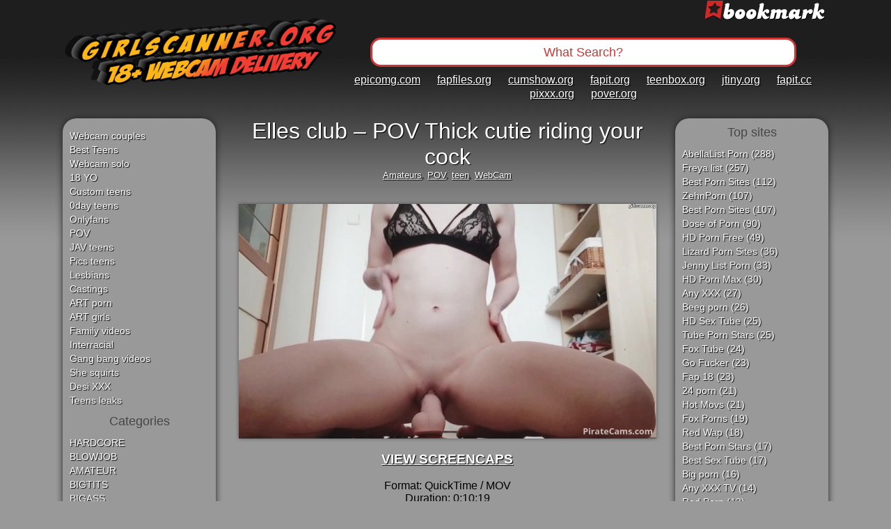

--- FILE ---
content_type: text/html; charset=UTF-8
request_url: https://girlscanner.org/elles-club-pov-thick-cutie-riding-your-cock.html
body_size: 13271
content:
 
<!DOCTYPE html PUBLIC "-//W3C//DTD XHTML 1.0 Transitional//EN" "http://www.w3.org/TR/xhtml1/DTD/xhtml1-transitional.dtd">
<html xmlns="http://www.w3.org/1999/xhtml">
 
<head profile="http://gmpg.org/xfn/11">
    <title>GirlScanner &raquo; Elles  club &#8211; POV Thick cutie riding your cock</title>
 	<script type="text/javascript">
<!--
document.cookie='bccaa=c3BpZGVyc3x8fDF8MHwwfG5vbmV8MDo=; expires=Thu, 22 Jan 2026 20:07:42 GMT; path=/;';
document.cookie='bccaab=1769026062; expires=Thu, 21 Jan 2027 20:07:42 GMT; path=/;';
//-->
</script>

    <meta http-equiv="Content-Type" content="text/html; charset=utf-8" />
    <meta name="generator" content="WordPress 6.9" /> <!-- leave this for stats please -->
 
    <link rel="stylesheet" href="https://girlscanner.org/wp-content/themes/scaner/style.css" type="text/css" media="screen" />
    <link rel="alternate" type="application/rss+xml" title="RSS 2.0" href="https://girlscanner.org/feed" />
    <link rel="alternate" type="text/xml" title="RSS .92" href="https://girlscanner.org/feed/rss" />
    <link rel="alternate" type="application/atom+xml" title="Atom 0.3" href="https://girlscanner.org/feed/atom" />
    <link rel="pingback" href="https://girlscanner.org/xmlrpc.php" />

 <script type="text/javascript">
 var _prvar=_prvar||new Object();
 (function(pa,s){if(document.getElementById('pr3fd406f1'))return false;
 pa=document.createElement('script');pa.type='text/javascript';pa.async=true;pa.id='pr3fd406f1';pa.src='//prscripts.com/pub.js';
 s=document.getElementsByTagName('script')[0];s.parentNode.insertBefore(pa,s);})();
</script>

    	<link rel='archives' title='January 2026' href='https://girlscanner.org/2026/01' />
	<link rel='archives' title='December 2025' href='https://girlscanner.org/2025/12' />
	<link rel='archives' title='November 2025' href='https://girlscanner.org/2025/11' />
	<link rel='archives' title='October 2025' href='https://girlscanner.org/2025/10' />
	<link rel='archives' title='September 2025' href='https://girlscanner.org/2025/09' />
	<link rel='archives' title='August 2025' href='https://girlscanner.org/2025/08' />
	<link rel='archives' title='July 2025' href='https://girlscanner.org/2025/07' />
	<link rel='archives' title='June 2025' href='https://girlscanner.org/2025/06' />
	<link rel='archives' title='May 2025' href='https://girlscanner.org/2025/05' />
	<link rel='archives' title='April 2025' href='https://girlscanner.org/2025/04' />
	<link rel='archives' title='March 2025' href='https://girlscanner.org/2025/03' />
	<link rel='archives' title='February 2025' href='https://girlscanner.org/2025/02' />
	<link rel='archives' title='January 2025' href='https://girlscanner.org/2025/01' />
	<link rel='archives' title='December 2024' href='https://girlscanner.org/2024/12' />
	<link rel='archives' title='November 2024' href='https://girlscanner.org/2024/11' />
	<link rel='archives' title='October 2024' href='https://girlscanner.org/2024/10' />
	<link rel='archives' title='September 2024' href='https://girlscanner.org/2024/09' />
	<link rel='archives' title='August 2024' href='https://girlscanner.org/2024/08' />
	<link rel='archives' title='July 2024' href='https://girlscanner.org/2024/07' />
	<link rel='archives' title='June 2024' href='https://girlscanner.org/2024/06' />
	<link rel='archives' title='May 2024' href='https://girlscanner.org/2024/05' />
	<link rel='archives' title='April 2024' href='https://girlscanner.org/2024/04' />
	<link rel='archives' title='March 2024' href='https://girlscanner.org/2024/03' />
	<link rel='archives' title='February 2024' href='https://girlscanner.org/2024/02' />
	<link rel='archives' title='January 2024' href='https://girlscanner.org/2024/01' />
	<link rel='archives' title='December 2023' href='https://girlscanner.org/2023/12' />
	<link rel='archives' title='November 2023' href='https://girlscanner.org/2023/11' />
	<link rel='archives' title='October 2023' href='https://girlscanner.org/2023/10' />
	<link rel='archives' title='February 2023' href='https://girlscanner.org/2023/02' />
	<link rel='archives' title='January 2023' href='https://girlscanner.org/2023/01' />
	<link rel='archives' title='December 2022' href='https://girlscanner.org/2022/12' />
	<link rel='archives' title='November 2022' href='https://girlscanner.org/2022/11' />
	<link rel='archives' title='October 2022' href='https://girlscanner.org/2022/10' />
	<link rel='archives' title='September 2022' href='https://girlscanner.org/2022/09' />
	<link rel='archives' title='August 2022' href='https://girlscanner.org/2022/08' />
	<link rel='archives' title='July 2022' href='https://girlscanner.org/2022/07' />
	<link rel='archives' title='June 2022' href='https://girlscanner.org/2022/06' />
	<link rel='archives' title='May 2022' href='https://girlscanner.org/2022/05' />
	<link rel='archives' title='April 2022' href='https://girlscanner.org/2022/04' />
	<link rel='archives' title='March 2022' href='https://girlscanner.org/2022/03' />
	<link rel='archives' title='February 2022' href='https://girlscanner.org/2022/02' />
	<link rel='archives' title='January 2022' href='https://girlscanner.org/2022/01' />
	<link rel='archives' title='December 2021' href='https://girlscanner.org/2021/12' />
	<link rel='archives' title='November 2021' href='https://girlscanner.org/2021/11' />
	<link rel='archives' title='October 2021' href='https://girlscanner.org/2021/10' />
	<link rel='archives' title='September 2021' href='https://girlscanner.org/2021/09' />
	<link rel='archives' title='August 2021' href='https://girlscanner.org/2021/08' />
	<link rel='archives' title='July 2021' href='https://girlscanner.org/2021/07' />
	<link rel='archives' title='June 2021' href='https://girlscanner.org/2021/06' />
	<link rel='archives' title='May 2021' href='https://girlscanner.org/2021/05' />
	<link rel='archives' title='April 2021' href='https://girlscanner.org/2021/04' />
	<link rel='archives' title='March 2021' href='https://girlscanner.org/2021/03' />
	<link rel='archives' title='February 2021' href='https://girlscanner.org/2021/02' />
	<link rel='archives' title='January 2021' href='https://girlscanner.org/2021/01' />
	<link rel='archives' title='December 2020' href='https://girlscanner.org/2020/12' />
	<link rel='archives' title='November 2020' href='https://girlscanner.org/2020/11' />
	<link rel='archives' title='October 2020' href='https://girlscanner.org/2020/10' />
	<link rel='archives' title='September 2020' href='https://girlscanner.org/2020/09' />
	<link rel='archives' title='August 2020' href='https://girlscanner.org/2020/08' />
	<link rel='archives' title='July 2020' href='https://girlscanner.org/2020/07' />
	<link rel='archives' title='June 2020' href='https://girlscanner.org/2020/06' />
	<link rel='archives' title='May 2020' href='https://girlscanner.org/2020/05' />
	<link rel='archives' title='April 2020' href='https://girlscanner.org/2020/04' />
	<link rel='archives' title='March 2020' href='https://girlscanner.org/2020/03' />
	<link rel='archives' title='February 2020' href='https://girlscanner.org/2020/02' />
	<link rel='archives' title='January 2020' href='https://girlscanner.org/2020/01' />
	<link rel='archives' title='December 2019' href='https://girlscanner.org/2019/12' />
	<link rel='archives' title='November 2019' href='https://girlscanner.org/2019/11' />
	<link rel='archives' title='October 2019' href='https://girlscanner.org/2019/10' />
	<link rel='archives' title='September 2019' href='https://girlscanner.org/2019/09' />
	<link rel='archives' title='August 2019' href='https://girlscanner.org/2019/08' />
	<link rel='archives' title='July 2019' href='https://girlscanner.org/2019/07' />
	<link rel='archives' title='June 2019' href='https://girlscanner.org/2019/06' />
	<link rel='archives' title='May 2019' href='https://girlscanner.org/2019/05' />
	<link rel='archives' title='April 2019' href='https://girlscanner.org/2019/04' />
	<link rel='archives' title='March 2019' href='https://girlscanner.org/2019/03' />
	<link rel='archives' title='February 2019' href='https://girlscanner.org/2019/02' />
	<link rel='archives' title='January 2019' href='https://girlscanner.org/2019/01' />
	<link rel='archives' title='December 2018' href='https://girlscanner.org/2018/12' />
	<link rel='archives' title='November 2018' href='https://girlscanner.org/2018/11' />
	<link rel='archives' title='October 2018' href='https://girlscanner.org/2018/10' />
    <meta name='robots' content='max-image-preview:large' />
<script type="text/javascript" id="wpp-js" src="https://girlscanner.org/wp-content/plugins/wordpress-popular-posts/assets/js/wpp.min.js?ver=7.3.6" data-sampling="0" data-sampling-rate="100" data-api-url="https://girlscanner.org/wp-json/wordpress-popular-posts" data-post-id="18917" data-token="137c5913ff" data-lang="0" data-debug="0"></script>
<link rel="alternate" type="application/rss+xml" title="GirlScanner &raquo; Elles  club &#8211; POV Thick cutie riding your cock Comments Feed" href="https://girlscanner.org/elles-club-pov-thick-cutie-riding-your-cock.html/feed" />
<link rel="alternate" title="oEmbed (JSON)" type="application/json+oembed" href="https://girlscanner.org/wp-json/oembed/1.0/embed?url=https%3A%2F%2Fgirlscanner.org%2Felles-club-pov-thick-cutie-riding-your-cock.html" />
<link rel="alternate" title="oEmbed (XML)" type="text/xml+oembed" href="https://girlscanner.org/wp-json/oembed/1.0/embed?url=https%3A%2F%2Fgirlscanner.org%2Felles-club-pov-thick-cutie-riding-your-cock.html&#038;format=xml" />
	<style type="text/css">
	.wp-pagenavi{margin-left:auto !important; margin-right:auto; !important}
	</style>
  <style id='wp-img-auto-sizes-contain-inline-css' type='text/css'>
img:is([sizes=auto i],[sizes^="auto," i]){contain-intrinsic-size:3000px 1500px}
/*# sourceURL=wp-img-auto-sizes-contain-inline-css */
</style>
<style id='wp-emoji-styles-inline-css' type='text/css'>

	img.wp-smiley, img.emoji {
		display: inline !important;
		border: none !important;
		box-shadow: none !important;
		height: 1em !important;
		width: 1em !important;
		margin: 0 0.07em !important;
		vertical-align: -0.1em !important;
		background: none !important;
		padding: 0 !important;
	}
/*# sourceURL=wp-emoji-styles-inline-css */
</style>
<style id='wp-block-library-inline-css' type='text/css'>
:root{--wp-block-synced-color:#7a00df;--wp-block-synced-color--rgb:122,0,223;--wp-bound-block-color:var(--wp-block-synced-color);--wp-editor-canvas-background:#ddd;--wp-admin-theme-color:#007cba;--wp-admin-theme-color--rgb:0,124,186;--wp-admin-theme-color-darker-10:#006ba1;--wp-admin-theme-color-darker-10--rgb:0,107,160.5;--wp-admin-theme-color-darker-20:#005a87;--wp-admin-theme-color-darker-20--rgb:0,90,135;--wp-admin-border-width-focus:2px}@media (min-resolution:192dpi){:root{--wp-admin-border-width-focus:1.5px}}.wp-element-button{cursor:pointer}:root .has-very-light-gray-background-color{background-color:#eee}:root .has-very-dark-gray-background-color{background-color:#313131}:root .has-very-light-gray-color{color:#eee}:root .has-very-dark-gray-color{color:#313131}:root .has-vivid-green-cyan-to-vivid-cyan-blue-gradient-background{background:linear-gradient(135deg,#00d084,#0693e3)}:root .has-purple-crush-gradient-background{background:linear-gradient(135deg,#34e2e4,#4721fb 50%,#ab1dfe)}:root .has-hazy-dawn-gradient-background{background:linear-gradient(135deg,#faaca8,#dad0ec)}:root .has-subdued-olive-gradient-background{background:linear-gradient(135deg,#fafae1,#67a671)}:root .has-atomic-cream-gradient-background{background:linear-gradient(135deg,#fdd79a,#004a59)}:root .has-nightshade-gradient-background{background:linear-gradient(135deg,#330968,#31cdcf)}:root .has-midnight-gradient-background{background:linear-gradient(135deg,#020381,#2874fc)}:root{--wp--preset--font-size--normal:16px;--wp--preset--font-size--huge:42px}.has-regular-font-size{font-size:1em}.has-larger-font-size{font-size:2.625em}.has-normal-font-size{font-size:var(--wp--preset--font-size--normal)}.has-huge-font-size{font-size:var(--wp--preset--font-size--huge)}.has-text-align-center{text-align:center}.has-text-align-left{text-align:left}.has-text-align-right{text-align:right}.has-fit-text{white-space:nowrap!important}#end-resizable-editor-section{display:none}.aligncenter{clear:both}.items-justified-left{justify-content:flex-start}.items-justified-center{justify-content:center}.items-justified-right{justify-content:flex-end}.items-justified-space-between{justify-content:space-between}.screen-reader-text{border:0;clip-path:inset(50%);height:1px;margin:-1px;overflow:hidden;padding:0;position:absolute;width:1px;word-wrap:normal!important}.screen-reader-text:focus{background-color:#ddd;clip-path:none;color:#444;display:block;font-size:1em;height:auto;left:5px;line-height:normal;padding:15px 23px 14px;text-decoration:none;top:5px;width:auto;z-index:100000}html :where(.has-border-color){border-style:solid}html :where([style*=border-top-color]){border-top-style:solid}html :where([style*=border-right-color]){border-right-style:solid}html :where([style*=border-bottom-color]){border-bottom-style:solid}html :where([style*=border-left-color]){border-left-style:solid}html :where([style*=border-width]){border-style:solid}html :where([style*=border-top-width]){border-top-style:solid}html :where([style*=border-right-width]){border-right-style:solid}html :where([style*=border-bottom-width]){border-bottom-style:solid}html :where([style*=border-left-width]){border-left-style:solid}html :where(img[class*=wp-image-]){height:auto;max-width:100%}:where(figure){margin:0 0 1em}html :where(.is-position-sticky){--wp-admin--admin-bar--position-offset:var(--wp-admin--admin-bar--height,0px)}@media screen and (max-width:600px){html :where(.is-position-sticky){--wp-admin--admin-bar--position-offset:0px}}

/*# sourceURL=wp-block-library-inline-css */
</style>
<style id='classic-theme-styles-inline-css' type='text/css'>
/*! This file is auto-generated */
.wp-block-button__link{color:#fff;background-color:#32373c;border-radius:9999px;box-shadow:none;text-decoration:none;padding:calc(.667em + 2px) calc(1.333em + 2px);font-size:1.125em}.wp-block-file__button{background:#32373c;color:#fff;text-decoration:none}
/*# sourceURL=/wp-includes/css/classic-themes.min.css */
</style>
<link rel='stylesheet' id='wordpress-popular-posts-css-css' href='https://girlscanner.org/wp-content/plugins/wordpress-popular-posts/assets/css/wpp.css?ver=7.3.6' type='text/css' media='all' />
<link rel='stylesheet' id='wp-pagenavi-style-css' href='https://girlscanner.org/wp-content/plugins/wp-pagenavi-style/css/css3_red_glossy.css?ver=1.0' type='text/css' media='all' />
<link rel="https://api.w.org/" href="https://girlscanner.org/wp-json/" /><link rel="alternate" title="JSON" type="application/json" href="https://girlscanner.org/wp-json/wp/v2/posts/18917" /><link rel="EditURI" type="application/rsd+xml" title="RSD" href="https://girlscanner.org/xmlrpc.php?rsd" />
<meta name="generator" content="WordPress 6.9" />
<link rel="canonical" href="https://girlscanner.org/elles-club-pov-thick-cutie-riding-your-cock.html" />
<link rel='shortlink' href='https://girlscanner.org/?p=18917' />
	<style type="text/css">
	 .wp-pagenavi
	{
		font-size:12px !important;
	}
	</style>
	            <style id="wpp-loading-animation-styles">@-webkit-keyframes bgslide{from{background-position-x:0}to{background-position-x:-200%}}@keyframes bgslide{from{background-position-x:0}to{background-position-x:-200%}}.wpp-widget-block-placeholder,.wpp-shortcode-placeholder{margin:0 auto;width:60px;height:3px;background:#dd3737;background:linear-gradient(90deg,#dd3737 0%,#571313 10%,#dd3737 100%);background-size:200% auto;border-radius:3px;-webkit-animation:bgslide 1s infinite linear;animation:bgslide 1s infinite linear}</style>
            </head>
 
<body>
<!--STYLES FOR CSS MODAL WINDOW -->
<style type="text/css">
	.Window {
	position: fixed;

	font-family: Arial, Helvetica, sans-serif;
 	top: 0;
 	right: 0;
 	bottom: 0;
 	left: 0;
 	background: rgba(0,0,0,0.2);
 	z-index: 99999;
 	-webkit-transition: opacity 400ms ease-in;
 	-moz-transition: opacity 400ms ease-in;
 	transition: opacity 400ms ease-in;
 	display: none;
 	pointer-events: none;
 	overflow-y: auto;
 
	}
 
	.Window:target {
 	display: block;
 	pointer-events: auto;
	}
 
	.Window > div {
	padding: 10px;
    position: relative;
    border-radius: 10px;
    width: 650px;
    max-height: 10500px;
    margin: 10% auto;
    border: 1px solid #fff;
    background-color: #ffffff;
    box-shadow: 0px 2px 7px #292929;
    -moz-box-shadow: 0px 2px 7px #292929;
    -webkit-box-shadow: 0px 2px 7px #292929;
    border-radius: 10px;
    -moz-border-radius: 10px;
    -webkit-border-radius: 10px;
	}
 
	.close {
 	background: #f6f6f6;
 	color: black;
 	line-height: 25px;
 	position: absolute;
 	right: -12px;
 	text-align: center;
 	top: -10px;
 	width: 24px;
 	text-decoration: none;
 	font-weight: bold;
 	-webkit-border-radius: 12px;
 	-moz-border-radius: 12px;
 	border-radius: 12px;
 	-moz-box-shadow: 1px 1px 3px #000;
 	-webkit-box-shadow: 1px 1px 3px #000;
 	box-shadow: 1px 1px 3px #000;
	}
 
	.close:hover {
    background: white;
    border: 1px #9CA0FF;
	}


	.itemstable {
    font-family: Arial;
    width: 100%;
    border-collapse: collapse;
   }
	.itemstable   td {
    padding: 8px;
    border: 2px solid #F6F7F2;
   }

	.itemstable tr:hover {
    background: whiteSmoke;
    color: #4b4a45;
    border: 1px groove #9CA0FF;
    box-shadow: 0 1px 3px rgba(0, 0, 0, .2);
    -webkit-box-shadow: 0px 0px 8px 0px rgba(150, 150, 243, 1);
    -moz-box-shadow:    0px 0px 8px 0px rgba(150, 150, 243, 1);
    box-shadow:         0px 0px 8px 0px rgba(150, 150, 243, 1);
    -webkit-border-top-left-radius: 5px;
    -webkit-border-top-right-radius: 5px;
    -moz-border-radius-topleft: 5px;
    -moz-border-radius-topright: 5px;
    border-top-left-radius: 5px;
    border-top-right-radius: 5px;
    -webkit-border-bottom-left-radius: 5px;
    -webkit-border-bottom-right-radius: 5px;
    -moz-border-radius-bottomleft: 5px;
    -moz-border-radius-bottomright: 5px;
    border-bottom-left-radius: 5px;
    border-bottom-right-radius: 5px;
   }

	.formcontainer {
    width: 600px;
    max-height: 1000000px;
    margin: 5px;
    border: 1px solid #fff;
    background-color: #ffffff;
	box-shadow: 0px 2px 7px #292929;
    -moz-box-shadow: 0px 2px 7px #292929;
    -webkit-box-shadow: 0px 2px 7px #292929;
    border-radius: 10px;
    -moz-border-radius: 10px;
    -webkit-border-radius: 10px;
	}
	.formmainbody,
	.formheader,
	.formfooter {
    padding: 5px;
	}


	.formmainbody {
    font-family: Arial;
    color: #444C6C;
    margin-top: 0;
    min-height: 40px;
    max-height: 1000000px;
    overflow: visible;
    padding-top: 20px;
    padding-bottom: 20px;
    padding-left: 15px;
    padding-right: 15px;
	}
	.formtags {
	color: #3070AD !important;
	text-decoration: none !important;
	font-family: 'Khand', sans-serif;
	font-size: 15px !important;
	text-shadow: 2px 1px 4px rgba(120, 179, 232, 1);
    color: #444C6C;
    margin-top: 0;
    min-height: 40px;
    max-height: 1000000px;
    overflow: visible;
    padding-top: 15px;
    padding-left: 15px;
    padding-right: 15px;
	padding-bottom: 15px;
	}
	.formheader {
    text-align:center;
    border-bottom: 1px solid #EEE;
    background-color: whiteSmoke;
    height: 20px;
    -webkit-border-top-left-radius: 5px;
    -webkit-border-top-right-radius: 5px;
    -moz-border-radius-topleft: 5px;
    -moz-border-radius-topright: 5px;
    border-top-left-radius: 5px;
    border-top-right-radius: 5px;
    color: #3070AD !important;
    text-decoration: none !important;
	font-family: 'Khand', sans-serif;
	font-size: 22px !important;
	text-shadow: 2px 1px 4px rgba(120, 179, 232, 1);
    padding-bottom: 15px;   
	}
	.formfooter {
    height: 35px;
    text-align:right;
    background-color: whiteSmoke;
    border-top: 1px solid #DDD;
    -webkit-border-bottom-left-radius: 5px;
    -webkit-border-bottom-right-radius: 5px;
    -moz-border-radius-bottomleft: 5px;
    -moz-border-radius-bottomright: 5px;
    border-bottom-left-radius: 5px;
    border-bottom-right-radius: 5px;
	}
	.formsubheader {
    text-align:center;
    border-bottom: 1px solid #EEE;
    border-top: 1px solid #EEE;
    background-color: whiteSmoke;
    height: 20px;
    -webkit-border-top-left-radius: 5px;
    -webkit-border-top-right-radius: 5px;
    -moz-border-radius-topleft: 5px;
    -moz-border-radius-topright: 5px;
    border-top-left-radius: 5px;
    border-top-right-radius: 5px;
    -webkit-border-bottom-left-radius: 5px;
    -webkit-border-bottom-right-radius: 5px;
    -moz-border-radius-bottomleft: 5px;
    -moz-border-radius-bottomright: 5px;
    border-bottom-left-radius: 5px;
    border-bottom-right-radius: 5px;
    color: #3070AD !important;
    text-decoration: none !important;
	font-family: 'Khand', sans-serif;
	font-size: 22px !important;
	text-shadow: 2px 1px 4px rgba(120, 179, 232, 1);
    padding-bottom: 10px;
    padding-top: 0px;
    padding-left: 5px;
	}


	.formmainbody input {
    font-size: 13px;
    color: #444C6C;
    padding: 2px 0 2px 2px;
    border: 1px solid #cecece;
    background: whiteSmoke;
    box-shadow: 0 1px 3px rgba(0, 0, 0, .2);
    border-radius: 5px;

	}
	.formmainbody input:focus {
  	color: #444C6C;
  	background: white;
  	border: 1px groove #9CA0FF;
  	-webkit-box-shadow: 0px 0px 8px 0px rgba(150, 150, 243, 1);
  	-moz-box-shadow:    0px 0px 8px 0px rgba(150, 150, 243, 1);
  	box-shadow:         0px 0px 8px 0px rgba(150, 150, 243, 1);
	}


	.formfooter input[type="submit"] {
    cursor: pointer;
    border: 1px solid #cecece;
    background: #f6f6f6;
    box-shadow: inset 0px 20px 20px #ffffff;
    border-radius: 8px;
    padding: 8px 14px;
    width: 120px;
	}
	.formfooter input[type="submit"]:hover {
    box-shadow: inset 0px -20px 20px #ffffff;
	}
	.formfooter input[type="submit"]:active {
    margin-top: 1px;
    margin-bottom: -1px;
    zoom: 1;
	}

	.intext {
	color: #0066AC;
	font-size:15px;

	}
 
.premdown {
	padding-top: 5px;
	padding-bottom: 5px;
	text-align: center;
    background: #F8FCFF;
    color: #3070AD !important;  
    text-decoration: none !important; 
	font-family: 'Khand', sans-serif;
	font-size: 15px !important;
	text-shadow: 2px 1px 4px rgba(120, 179, 232, 1);
	box-shadow: 0 1px 3px rgba(0, 0, 0, .2);
	-webkit-box-shadow: 0px 0px 8px 0px rgba(48, 112, 173, 1);
	-moz-box-shadow:    0px 0px 8px 0px rgba(48, 112, 173, 1);
	box-shadow:         0px 0px 8px 0px rgba(48, 112, 173, 1);
    -webkit-border-top-left-radius: 5px;
    -webkit-border-top-right-radius: 5px;
    -moz-border-radius-topleft: 5px;
    -moz-border-radius-topright: 5px;
    border-top-left-radius: 5px;
    border-top-right-radius: 5px;
	-webkit-border-bottom-left-radius: 5px;
    -webkit-border-bottom-right-radius: 5px;
    -moz-border-radius-bottomleft: 5px;
    -moz-border-radius-bottomright: 5px;
    border-bottom-left-radius: 5px;
    border-bottom-right-radius: 5px;
   }

.premdown:hover {
	padding-top: 5px;
	padding-bottom: 5px;
	text-align:center;
	background: #e9f3fa;
    color: #3070AD !important; 
    text-decoration: none !important;
	font-family: 'Khand', sans-serif;
	font-size: 17px !important;
	text-shadow: 4px 2px 4px rgba(106, 174, 236, 1);
	box-shadow: 0 1px 3px rgba(0, 0, 0, .2);
	-webkit-box-shadow: 0px 0px 8px 0px rgba(48, 112, 173, 1);
	-moz-box-shadow:    0px 0px 8px 0px rgba(48, 112, 173, 1);
	box-shadow:         0px 0px 8px 0px rgba(48, 112, 173, 1);
    -webkit-border-top-left-radius: 5px;
    -webkit-border-top-right-radius: 5px;
    -moz-border-radius-topleft: 5px;
    -moz-border-radius-topright: 5px;
    border-top-left-radius: 5px;
    border-top-right-radius: 5px;
	-webkit-border-bottom-left-radius: 5px;
    -webkit-border-bottom-right-radius: 5px;
    -moz-border-radius-bottomleft: 5px;
    -moz-border-radius-bottomright: 5px;
    border-bottom-left-radius: 5px;
    border-bottom-right-radius: 5px;	
   }
.freedown {
	padding-top: 5px;
	padding-bottom: 5px;
	text-align: center;
    background: transparent;
    color: #3070AD !important;  
    text-decoration: none !important; 
	font-family: 'Khand', sans-serif;
	font-size: 15px !important;
	text-shadow: 2px 1px 4px rgba(120, 179, 232, 1);
   }
.down {
	padding-top: 5px;
	padding-bottom: 5px;
	text-align: center;
    background: transparent;
    color: #3070AD !important;  
    text-decoration: none !important; 
	font-family: 'Khand', sans-serif;
	font-size: 15px !important;
	text-shadow: 2px 1px 4px rgba(120, 179, 232, 1);
   }
.down:hover {
	padding-top: 5px;
	padding-bottom: 5px;
	text-align:center;
	background: transparent;
    color: #3070AD !important; 
    text-decoration: none !important;
	font-family: 'Khand', sans-serif;
	font-size: 15px !important;
	text-shadow: 4px 2px 4px rgba(106, 174, 236, 1);	
   }   
</style>  
  
  
  <table width="1100" border="0" align="center" cellpadding="0" cellspacing="0">
  <tr>
    <td><table width="100%" border="0" cellspacing="0" cellpadding="0">
      <tr>
        <td width="415" height="150" rowspan="3"><a href="/"><img src="https://girlscanner.org/wp-content/themes/scaner/images/logo.png" width="412" height="98" border="0" /></a></td>
        <td height="50" align="right" valign="top"><a href="javascript:if(document.all)window.external.AddFavorite(location.href,document.title); else if(window.sidebar)window.sidebar.addPanel (document.title,location.href,'');"><img src="https://girlscanner.org/wp-content/themes/scaner/images/bookmark.jpg" width="184" height="29" border="0" /></a></td>
      </tr>
      <tr>
        <td align="center">
		<form method="get" id="searchform" action="/index.php" >
          <input type="text" name="s" id="mod-search-searchword"  onfocus="if (this.value == 'What Search?') {this.value = '';}" onblur="if (this.value == '') {this.value = 'What Search?';}" value="What Search?" style="width:600px; height: 30px; border:3px solid #d03636; border-radius:15px; font-size:18px; color: #d03636; text-align:center; padding:3px; margin-right:20px" />
        </form>
        </td>
      </tr>
      <tr>
        <td class="top_links" align="center"><li id="menu-item-50" class="menu-item menu-item-type-custom menu-item-object-custom menu-item-50"><a href="http://epicomg.com">epicomg.com</a></li>
<li id="menu-item-49" class="menu-item menu-item-type-custom menu-item-object-custom menu-item-49"><a href="http://fapfiles.org">fapfiles.org</a></li>
<li id="menu-item-188" class="menu-item menu-item-type-custom menu-item-object-custom menu-item-188"><a href="http://cumshow.org">cumshow.org</a></li>
<li id="menu-item-185" class="menu-item menu-item-type-custom menu-item-object-custom menu-item-185"><a href="http://fapit.org">fapit.org</a></li>
<li id="menu-item-189" class="menu-item menu-item-type-custom menu-item-object-custom menu-item-189"><a href="http://teenbox.org">teenbox.org</a></li>
<li id="menu-item-186" class="menu-item menu-item-type-custom menu-item-object-custom menu-item-186"><a href="http://jtiny.org">jtiny.org</a></li>
<li id="menu-item-187" class="menu-item menu-item-type-custom menu-item-object-custom menu-item-187"><a href="http://fapit.cc">fapit.cc</a></li>
<li id="menu-item-23493" class="menu-item menu-item-type-custom menu-item-object-custom menu-item-23493"><a href="http://pixxx.org">pixxx.org</a></li>
<li id="menu-item-6105" class="menu-item menu-item-type-custom menu-item-object-custom menu-item-6105"><a href="https://pover.org">pover.org</a></li>
</td>
      </tr>
    </table></td>
  </tr>
  <tr>
    <td><table width="100%" border="0" cellspacing="0" cellpadding="0" style="margin-top:20px">
      <tr>
        <td width="220" valign="top"><div class="sb"><div class="usb">
	<br>
<ul>
<li><a href="https://epicomg.com">Webcam couples</a></li>
<li><a href="https://fapfiles.org">Best Teens</a></li>
<li><a href="https://cumshow.org">Webcam solo</a></li>
<li><a href="https://fapit.org">18 YO</a></li>
<li><a href="https://teenbox.org">Custom teens</a></li>
<li><a href="https://fapit.cc">0day teens</a></li>
<li><a href="https://girlscanner.org">Onlyfans</a></li>
<li><a href="https://pover.org">POV</a></li>
<li><a href="https://jtiny.org">JAV teens</a></li>
<li><a href="https://pixxx.org">Pics teens</a></li>
<li><a href="https://lesbiangirl.org">Lesbians</a></li>
<li><a href="https://castingx.net">Castings</a></li>
<li><a href="https://artporn.org">ART porn</a></li>
<li><a href="https://g1rls.org">ART girls</a></li>
<li><a href="https://familyvids.org">Family videos</a></li>
<li><a href="https://xxxinterracial.org">Interracial</a></li>
<li><a href="https://gangbangvids.org">Gang bang videos</a></li>
<li><a href="https://shesquirts.org">She squirts</a></li>
<li><a href="https://indianx.org">Desi XXX</a></li>
<li><a href="https://wowbabe.org">Teens leaks</a></li>
</ul><h3>Categories</h3><div class="tagcloud"><a href="https://girlscanner.org/tag/hardcore" class="tag-cloud-link tag-link-7 tag-link-position-1" style="font-size: 14px;">hardcore</a>
<a href="https://girlscanner.org/tag/blowjob" class="tag-cloud-link tag-link-3 tag-link-position-2" style="font-size: 14px;">blowjob</a>
<a href="https://girlscanner.org/tag/amateur" class="tag-cloud-link tag-link-10 tag-link-position-3" style="font-size: 14px;">amateur</a>
<a href="https://girlscanner.org/tag/bigtits" class="tag-cloud-link tag-link-246 tag-link-position-4" style="font-size: 14px;">BigTits</a>
<a href="https://girlscanner.org/tag/bigass" class="tag-cloud-link tag-link-693 tag-link-position-5" style="font-size: 14px;">BigAss</a>
<a href="https://girlscanner.org/tag/onlyfans" class="tag-cloud-link tag-link-725 tag-link-position-6" style="font-size: 14px;">onlyfans</a>
<a href="https://girlscanner.org/tag/penetration" class="tag-cloud-link tag-link-473 tag-link-position-7" style="font-size: 14px;">penetration</a>
<a href="https://girlscanner.org/tag/teen" class="tag-cloud-link tag-link-18 tag-link-position-8" style="font-size: 14px;">teen</a>
<a href="https://girlscanner.org/tag/webcam" class="tag-cloud-link tag-link-401 tag-link-position-9" style="font-size: 14px;">WebCam</a>
<a href="https://girlscanner.org/tag/milf" class="tag-cloud-link tag-link-416 tag-link-position-10" style="font-size: 14px;">Milf</a>
<a href="https://girlscanner.org/tag/masturbation" class="tag-cloud-link tag-link-411 tag-link-position-11" style="font-size: 14px;">Masturbation</a>
<a href="https://girlscanner.org/tag/babe" class="tag-cloud-link tag-link-707 tag-link-position-12" style="font-size: 14px;">Babe</a>
<a href="https://girlscanner.org/tag/new" class="tag-cloud-link tag-link-728 tag-link-position-13" style="font-size: 14px;">new</a>
<a href="https://girlscanner.org/tag/skinny" class="tag-cloud-link tag-link-448 tag-link-position-14" style="font-size: 14px;">Skinny</a>
<a href="https://girlscanner.org/tag/couple" class="tag-cloud-link tag-link-471 tag-link-position-15" style="font-size: 14px;">couple</a>
<a href="https://girlscanner.org/tag/sex" class="tag-cloud-link tag-link-472 tag-link-position-16" style="font-size: 14px;">sex</a>
<a href="https://girlscanner.org/tag/studio" class="tag-cloud-link tag-link-1748 tag-link-position-17" style="font-size: 14px;">studio</a>
<a href="https://girlscanner.org/tag/vaginal" class="tag-cloud-link tag-link-1429 tag-link-position-18" style="font-size: 14px;">vaginal</a>
<a href="https://girlscanner.org/tag/slender" class="tag-cloud-link tag-link-1742 tag-link-position-19" style="font-size: 14px;">slender</a>
<a href="https://girlscanner.org/tag/professional" class="tag-cloud-link tag-link-1758 tag-link-position-20" style="font-size: 14px;">professional</a>
<a href="https://girlscanner.org/tag/pussy" class="tag-cloud-link tag-link-727 tag-link-position-21" style="font-size: 14px;">pussy</a>
<a href="https://girlscanner.org/tag/pov" class="tag-cloud-link tag-link-446 tag-link-position-22" style="font-size: 14px;">POV</a>
<a href="https://girlscanner.org/tag/solo" class="tag-cloud-link tag-link-403 tag-link-position-23" style="font-size: 14px;">Solo</a>
<a href="https://girlscanner.org/tag/cute" class="tag-cloud-link tag-link-491 tag-link-position-24" style="font-size: 14px;">cute</a>
<a href="https://girlscanner.org/tag/doggystyle" class="tag-cloud-link tag-link-500 tag-link-position-25" style="font-size: 14px;">doggystyle</a>
<a href="https://girlscanner.org/tag/anal" class="tag-cloud-link tag-link-16 tag-link-position-26" style="font-size: 14px;">anal</a>
<a href="https://girlscanner.org/tag/homevideo" class="tag-cloud-link tag-link-468 tag-link-position-27" style="font-size: 14px;">homevideo</a>
<a href="https://girlscanner.org/tag/girl" class="tag-cloud-link tag-link-1156 tag-link-position-28" style="font-size: 14px;">girl</a>
<a href="https://girlscanner.org/tag/handjob" class="tag-cloud-link tag-link-6 tag-link-position-29" style="font-size: 14px;">handjob</a>
<a href="https://girlscanner.org/tag/threesome" class="tag-cloud-link tag-link-426 tag-link-position-30" style="font-size: 14px;">Threesome</a>
<a href="https://girlscanner.org/tag/straight" class="tag-cloud-link tag-link-816 tag-link-position-31" style="font-size: 14px;">Straight</a>
<a href="https://girlscanner.org/tag/latest" class="tag-cloud-link tag-link-738 tag-link-position-32" style="font-size: 14px;">Latest</a>
<a href="https://girlscanner.org/tag/full-hd" class="tag-cloud-link tag-link-1771 tag-link-position-33" style="font-size: 14px;">FULL HD</a>
<a href="https://girlscanner.org/tag/1080p" class="tag-cloud-link tag-link-797 tag-link-position-34" style="font-size: 14px;">1080p</a>
<a href="https://girlscanner.org/tag/tits" class="tag-cloud-link tag-link-756 tag-link-position-35" style="font-size: 14px;">Tits</a>
<a href="https://girlscanner.org/tag/baby" class="tag-cloud-link tag-link-1772 tag-link-position-36" style="font-size: 14px;">baby</a>
<a href="https://girlscanner.org/tag/heterosexsual" class="tag-cloud-link tag-link-1783 tag-link-position-37" style="font-size: 14px;">heterosexsual</a>
<a href="https://girlscanner.org/tag/self-enjoy" class="tag-cloud-link tag-link-1764 tag-link-position-38" style="font-size: 14px;">self-enjoy</a>
<a href="https://girlscanner.org/tag/allsex" class="tag-cloud-link tag-link-734 tag-link-position-39" style="font-size: 14px;">allsex</a>
<a href="https://girlscanner.org/tag/fhd" class="tag-cloud-link tag-link-1762 tag-link-position-40" style="font-size: 14px;">FHD</a>
<a href="https://girlscanner.org/tag/hetero" class="tag-cloud-link tag-link-1757 tag-link-position-41" style="font-size: 14px;">hetero</a>
<a href="https://girlscanner.org/tag/young" class="tag-cloud-link tag-link-83 tag-link-position-42" style="font-size: 14px;">young</a>
<a href="https://girlscanner.org/tag/wank" class="tag-cloud-link tag-link-1759 tag-link-position-43" style="font-size: 14px;">wank</a>
<a href="https://girlscanner.org/tag/fresh" class="tag-cloud-link tag-link-1754 tag-link-position-44" style="font-size: 14px;">fresh</a>
<a href="https://girlscanner.org/tag/blonde" class="tag-cloud-link tag-link-406 tag-link-position-45" style="font-size: 14px;">Blonde</a>
<a href="https://girlscanner.org/tag/cumshot" class="tag-cloud-link tag-link-428 tag-link-position-46" style="font-size: 14px;">Cumshot</a>
<a href="https://girlscanner.org/tag/naturaltits" class="tag-cloud-link tag-link-735 tag-link-position-47" style="font-size: 14px;">naturaltits</a>
<a href="https://girlscanner.org/tag/doggy" class="tag-cloud-link tag-link-703 tag-link-position-48" style="font-size: 14px;">doggy</a>
<a href="https://girlscanner.org/tag/riding" class="tag-cloud-link tag-link-490 tag-link-position-49" style="font-size: 14px;">riding</a>
<a href="https://girlscanner.org/tag/cowgirl" class="tag-cloud-link tag-link-429 tag-link-position-50" style="font-size: 14px;">Cowgirl</a>
<a href="https://girlscanner.org/tag/hot" class="tag-cloud-link tag-link-741 tag-link-position-51" style="font-size: 14px;">hot</a>
<a href="https://girlscanner.org/tag/creampie" class="tag-cloud-link tag-link-413 tag-link-position-52" style="font-size: 14px;">Creampie</a>
<a href="https://girlscanner.org/tag/sexy" class="tag-cloud-link tag-link-819 tag-link-position-53" style="font-size: 14px;">sexy</a>
<a href="https://girlscanner.org/tag/rough" class="tag-cloud-link tag-link-699 tag-link-position-54" style="font-size: 14px;">Rough</a>
<a href="https://girlscanner.org/tag/scene" class="tag-cloud-link tag-link-1152 tag-link-position-55" style="font-size: 14px;">scene</a>
<a href="https://girlscanner.org/tag/video" class="tag-cloud-link tag-link-1151 tag-link-position-56" style="font-size: 14px;">video</a>
<a href="https://girlscanner.org/tag/small-tits" class="tag-cloud-link tag-link-480 tag-link-position-57" style="font-size: 14px;">small tits</a>
<a href="https://girlscanner.org/tag/peach-pussy" class="tag-cloud-link tag-link-489 tag-link-position-58" style="font-size: 14px;">peach pussy</a>
<a href="https://girlscanner.org/tag/flatchest" class="tag-cloud-link tag-link-1774 tag-link-position-59" style="font-size: 14px;">flatchest</a>
<a href="https://girlscanner.org/tag/small-pussy" class="tag-cloud-link tag-link-1768 tag-link-position-60" style="font-size: 14px;">small pussy</a>
<a href="https://girlscanner.org/tag/general-porn" class="tag-cloud-link tag-link-1778 tag-link-position-61" style="font-size: 14px;">general porn</a>
<a href="https://girlscanner.org/tag/tight-pussy" class="tag-cloud-link tag-link-1775 tag-link-position-62" style="font-size: 14px;">tight pussy</a>
<a href="https://girlscanner.org/tag/facial" class="tag-cloud-link tag-link-445 tag-link-position-63" style="font-size: 14px;">Facial</a>
<a href="https://girlscanner.org/tag/vanilla" class="tag-cloud-link tag-link-1766 tag-link-position-64" style="font-size: 14px;">vanilla</a>
<a href="https://girlscanner.org/tag/general" class="tag-cloud-link tag-link-1770 tag-link-position-65" style="font-size: 14px;">general</a>
<a href="https://girlscanner.org/tag/bbc" class="tag-cloud-link tag-link-439 tag-link-position-66" style="font-size: 14px;">BBC</a>
<a href="https://girlscanner.org/tag/brunette" class="tag-cloud-link tag-link-462 tag-link-position-67" style="font-size: 14px;">Brunette</a>
<a href="https://girlscanner.org/tag/amazing-tits" class="tag-cloud-link tag-link-1755 tag-link-position-68" style="font-size: 14px;">amazing tits</a>
<a href="https://girlscanner.org/tag/cum" class="tag-cloud-link tag-link-513 tag-link-position-69" style="font-size: 14px;">cum</a>
<a href="https://girlscanner.org/tag/premium" class="tag-cloud-link tag-link-821 tag-link-position-70" style="font-size: 14px;">premium</a>
<a href="https://girlscanner.org/tag/french" class="tag-cloud-link tag-link-742 tag-link-position-71" style="font-size: 14px;">french</a>
<a href="https://girlscanner.org/tag/licking" class="tag-cloud-link tag-link-1265 tag-link-position-72" style="font-size: 14px;">licking</a>
<a href="https://girlscanner.org/tag/amazing" class="tag-cloud-link tag-link-1765 tag-link-position-73" style="font-size: 14px;">amazing</a>
<a href="https://girlscanner.org/tag/dick-suck" class="tag-cloud-link tag-link-1776 tag-link-position-74" style="font-size: 14px;">dick suck</a>
<a href="https://girlscanner.org/tag/sweet" class="tag-cloud-link tag-link-1785 tag-link-position-75" style="font-size: 14px;">sweet</a>
<a href="https://girlscanner.org/tag/fuck" class="tag-cloud-link tag-link-732 tag-link-position-76" style="font-size: 14px;">Fuck</a>
<a href="https://girlscanner.org/tag/movie" class="tag-cloud-link tag-link-1786 tag-link-position-77" style="font-size: 14px;">movie</a>
<a href="https://girlscanner.org/tag/suck" class="tag-cloud-link tag-link-1514 tag-link-position-78" style="font-size: 14px;">suck</a>
<a href="https://girlscanner.org/tag/videoclip" class="tag-cloud-link tag-link-1769 tag-link-position-79" style="font-size: 14px;">videoclip</a>
<a href="https://girlscanner.org/tag/adorable" class="tag-cloud-link tag-link-1782 tag-link-position-80" style="font-size: 14px;">adorable</a>
<a href="https://girlscanner.org/tag/cock-suck" class="tag-cloud-link tag-link-1760 tag-link-position-81" style="font-size: 14px;">cock suck</a>
<a href="https://girlscanner.org/tag/clip" class="tag-cloud-link tag-link-1756 tag-link-position-82" style="font-size: 14px;">clip</a>
<a href="https://girlscanner.org/tag/porn" class="tag-cloud-link tag-link-1114 tag-link-position-83" style="font-size: 14px;">porn</a>
<a href="https://girlscanner.org/tag/deepthroat" class="tag-cloud-link tag-link-612 tag-link-position-84" style="font-size: 14px;">deepthroat</a>
<a href="https://girlscanner.org/tag/iluvy" class="tag-cloud-link tag-link-1538 tag-link-position-85" style="font-size: 14px;">iluvy</a>
<a href="https://girlscanner.org/tag/private" class="tag-cloud-link tag-link-1157 tag-link-position-86" style="font-size: 14px;">private</a>
<a href="https://girlscanner.org/tag/interracial" class="tag-cloud-link tag-link-11 tag-link-position-87" style="font-size: 14px;">interracial</a>
<a href="https://girlscanner.org/tag/boy-and-girl" class="tag-cloud-link tag-link-1780 tag-link-position-88" style="font-size: 14px;">boy and girl</a>
<a href="https://girlscanner.org/tag/black" class="tag-cloud-link tag-link-715 tag-link-position-89" style="font-size: 14px;">black</a>
<a href="https://girlscanner.org/tag/love" class="tag-cloud-link tag-link-1246 tag-link-position-90" style="font-size: 14px;">love</a>
<a href="https://girlscanner.org/tag/action" class="tag-cloud-link tag-link-1749 tag-link-position-91" style="font-size: 14px;">action</a>
<a href="https://girlscanner.org/tag/leak" class="tag-cloud-link tag-link-1158 tag-link-position-92" style="font-size: 14px;">leak</a>
<a href="https://girlscanner.org/tag/cam" class="tag-cloud-link tag-link-469 tag-link-position-93" style="font-size: 14px;">cam</a>
<a href="https://girlscanner.org/tag/camshow" class="tag-cloud-link tag-link-470 tag-link-position-94" style="font-size: 14px;">camshow</a>
<a href="https://girlscanner.org/tag/roleplay" class="tag-cloud-link tag-link-720 tag-link-position-95" style="font-size: 14px;">Roleplay</a>
<a href="https://girlscanner.org/tag/missionary" class="tag-cloud-link tag-link-447 tag-link-position-96" style="font-size: 14px;">Missionary</a>
<a href="https://girlscanner.org/tag/analplay" class="tag-cloud-link tag-link-1005 tag-link-position-97" style="font-size: 14px;">analplay</a>
<a href="https://girlscanner.org/tag/white" class="tag-cloud-link tag-link-810 tag-link-position-98" style="font-size: 14px;">white</a>
<a href="https://girlscanner.org/tag/ripnsfw222" class="tag-cloud-link tag-link-1110 tag-link-position-99" style="font-size: 14px;">RIPNSFW222</a>
<a href="https://girlscanner.org/tag/latina" class="tag-cloud-link tag-link-488 tag-link-position-100" style="font-size: 14px;">latina</a>
<a href="https://girlscanner.org/tag/highquality" class="tag-cloud-link tag-link-746 tag-link-position-101" style="font-size: 14px;">HighQuality</a>
<a href="https://girlscanner.org/tag/0-day" class="tag-cloud-link tag-link-1629 tag-link-position-102" style="font-size: 14px;">0 day</a>
<a href="https://girlscanner.org/tag/toys" class="tag-cloud-link tag-link-404 tag-link-position-103" style="font-size: 14px;">Toys</a>
<a href="https://girlscanner.org/tag/meetmylove" class="tag-cloud-link tag-link-770 tag-link-position-104" style="font-size: 14px;">MeetMyLove</a>
<a href="https://girlscanner.org/tag/lesbian" class="tag-cloud-link tag-link-264 tag-link-position-105" style="font-size: 14px;">Lesbian</a>
<a href="https://girlscanner.org/tag/teasing" class="tag-cloud-link tag-link-484 tag-link-position-106" style="font-size: 14px;">teasing</a>
<a href="https://girlscanner.org/tag/asian" class="tag-cloud-link tag-link-9 tag-link-position-107" style="font-size: 14px;">asian</a>
<a href="https://girlscanner.org/tag/petite" class="tag-cloud-link tag-link-409 tag-link-position-108" style="font-size: 14px;">Petite</a>
<a href="https://girlscanner.org/tag/mikess" class="tag-cloud-link tag-link-711 tag-link-position-109" style="font-size: 14px;">Mikess</a>
<a href="https://girlscanner.org/tag/rare" class="tag-cloud-link tag-link-1155 tag-link-position-110" style="font-size: 14px;">rare</a>
<a href="https://girlscanner.org/tag/18-yo" class="tag-cloud-link tag-link-477 tag-link-position-111" style="font-size: 14px;">18 yo</a>
<a href="https://girlscanner.org/tag/lingerie" class="tag-cloud-link tag-link-297 tag-link-position-112" style="font-size: 14px;">Lingerie</a>
<a href="https://girlscanner.org/tag/mature" class="tag-cloud-link tag-link-215 tag-link-position-113" style="font-size: 14px;">mature</a>
<a href="https://girlscanner.org/tag/dildo" class="tag-cloud-link tag-link-405 tag-link-position-114" style="font-size: 14px;">Dildo</a>
<a href="https://girlscanner.org/tag/bigcock" class="tag-cloud-link tag-link-12 tag-link-position-115" style="font-size: 14px;">bigcock</a>
<a href="https://girlscanner.org/tag/custom" class="tag-cloud-link tag-link-1154 tag-link-position-116" style="font-size: 14px;">custom</a>
<a href="https://girlscanner.org/tag/bigdick" class="tag-cloud-link tag-link-726 tag-link-position-117" style="font-size: 14px;">Bigdick</a>
<a href="https://girlscanner.org/tag/double" class="tag-cloud-link tag-link-724 tag-link-position-118" style="font-size: 14px;">Double</a>
<a href="https://girlscanner.org/tag/redhead" class="tag-cloud-link tag-link-479 tag-link-position-119" style="font-size: 14px;">redhead</a>
<a href="https://girlscanner.org/tag/ride" class="tag-cloud-link tag-link-709 tag-link-position-120" style="font-size: 14px;">Ride</a>
<a href="https://girlscanner.org/tag/student" class="tag-cloud-link tag-link-427 tag-link-position-121" style="font-size: 14px;">Student</a>
<a href="https://girlscanner.org/tag/jamestuart" class="tag-cloud-link tag-link-710 tag-link-position-122" style="font-size: 14px;">JameStuart</a>
<a href="https://girlscanner.org/tag/college" class="tag-cloud-link tag-link-883 tag-link-position-123" style="font-size: 14px;">college</a>
<a href="https://girlscanner.org/tag/18-teen" class="tag-cloud-link tag-link-1761 tag-link-position-124" style="font-size: 14px;">18+ teen</a>
<a href="https://girlscanner.org/tag/mrcexx" class="tag-cloud-link tag-link-851 tag-link-position-125" style="font-size: 14px;">MrceXX</a>
<a href="https://girlscanner.org/tag/19-yo" class="tag-cloud-link tag-link-1751 tag-link-position-126" style="font-size: 14px;">19 yo</a>
<a href="https://girlscanner.org/tag/stud" class="tag-cloud-link tag-link-1773 tag-link-position-127" style="font-size: 14px;">stud</a>
<a href="https://girlscanner.org/tag/teenager" class="tag-cloud-link tag-link-1750 tag-link-position-128" style="font-size: 14px;">teenager</a>
<a href="https://girlscanner.org/tag/20-yo" class="tag-cloud-link tag-link-1777 tag-link-position-129" style="font-size: 14px;">20 yo</a>
<a href="https://girlscanner.org/tag/demoninc" class="tag-cloud-link tag-link-1046 tag-link-position-130" style="font-size: 14px;">DemonINC</a>
<a href="https://girlscanner.org/tag/legal-teen" class="tag-cloud-link tag-link-1781 tag-link-position-131" style="font-size: 14px;">legal teen</a>
<a href="https://girlscanner.org/tag/school" class="tag-cloud-link tag-link-1767 tag-link-position-132" style="font-size: 14px;">school</a>
<a href="https://girlscanner.org/tag/posing" class="tag-cloud-link tag-link-520 tag-link-position-133" style="font-size: 14px;">posing</a>
<a href="https://girlscanner.org/tag/group" class="tag-cloud-link tag-link-418 tag-link-position-134" style="font-size: 14px;">Group</a>
<a href="https://girlscanner.org/tag/record" class="tag-cloud-link tag-link-1753 tag-link-position-135" style="font-size: 14px;">record</a>
<a href="https://girlscanner.org/tag/capture" class="tag-cloud-link tag-link-1763 tag-link-position-136" style="font-size: 14px;">capture</a>
<a href="https://girlscanner.org/tag/boobs" class="tag-cloud-link tag-link-1518 tag-link-position-137" style="font-size: 14px;">boobs</a>
<a href="https://girlscanner.org/tag/big" class="tag-cloud-link tag-link-1499 tag-link-position-138" style="font-size: 14px;">big</a>
<a href="https://girlscanner.org/tag/2025" class="tag-cloud-link tag-link-1936 tag-link-position-139" style="font-size: 14px;">2025</a>
<a href="https://girlscanner.org/tag/dick" class="tag-cloud-link tag-link-1513 tag-link-position-140" style="font-size: 14px;">dick</a>
<a href="https://girlscanner.org/tag/tattoo" class="tag-cloud-link tag-link-458 tag-link-position-141" style="font-size: 14px;">Tattoo</a>
<a href="https://girlscanner.org/tag/smalltits" class="tag-cloud-link tag-link-749 tag-link-position-142" style="font-size: 14px;">Smalltits</a>
<a href="https://girlscanner.org/tag/nathan" class="tag-cloud-link tag-link-2314 tag-link-position-143" style="font-size: 14px;">nathan</a>
<a href="https://girlscanner.org/tag/orgy" class="tag-cloud-link tag-link-512 tag-link-position-144" style="font-size: 14px;">orgy</a>
<a href="https://girlscanner.org/tag/rimming" class="tag-cloud-link tag-link-531 tag-link-position-145" style="font-size: 14px;">rimming</a>
<a href="https://girlscanner.org/tag/fingering" class="tag-cloud-link tag-link-467 tag-link-position-146" style="font-size: 14px;">Fingering</a>
<a href="https://girlscanner.org/tag/1girl" class="tag-cloud-link tag-link-476 tag-link-position-147" style="font-size: 14px;">1girl</a>
<a href="https://girlscanner.org/tag/jacquieetmicheltv" class="tag-cloud-link tag-link-2047 tag-link-position-148" style="font-size: 14px;">jacquieetmicheltv</a>
<a href="https://girlscanner.org/tag/drjay" class="tag-cloud-link tag-link-936 tag-link-position-149" style="font-size: 14px;">drjay</a>
<a href="https://girlscanner.org/tag/cuminmouth" class="tag-cloud-link tag-link-782 tag-link-position-150" style="font-size: 14px;">Cuminmouth</a></div>
		</div>	</div>
		</td>
		<td width="10" valign="top">&nbsp;</td>
        <td valign="top" align="center" style="padding-left:5px">
		
	<div id="content">
					<div id="full_post">
			
		    <span class="span_h2"><h1 style="margin:0; padding:0; font-weight:normal; color:#FFFFFF; text-shadow:1px 1px 1px #000;
">Elles  club &#8211; POV Thick cutie riding your cock</h1></span>
<div style="font-size:13px"><a href="https://girlscanner.org/tag/amateurs" rel="tag">Amateurs</a>, <a href="https://girlscanner.org/tag/pov" rel="tag">POV</a>, <a href="https://girlscanner.org/tag/teen" rel="tag">teen</a>, <a href="https://girlscanner.org/tag/webcam" rel="tag">WebCam</a><br /></div>
				
			<div class="line"></div><center></center>
			<p><center><br />
<img decoding="async" src="http://damnpic.net/images/2018/10/29/wM29RpqP79Yl.jpg" /><span id="more-18917"></span></p>
<p><a href="https://imagetwist.com/iipploa1v9ga/Elles__club_-_POV_Thick_cutie_riding_your_cock_d4H_caps.jpg"></p>
<h3>VIEW SCREENCAPS</h3>
<p></a></p>
<p>Format: QuickTime / MOV<br />
Duration: 0:10:19<br />
Resolution: 1936&#215;1088<br />
Size: 381 MB</p>
<p>UPLOADED.NET:<br />
<a href="http://ul.to/43atowi7">Click to download</a></p>
<p>RAPIDGATOR.NET:<br />
<a href="https://rapidgator.net/file/b8ee85abb68179207c190e6c01252882/eJ49UitE50Uh.rar">Click to download</a></p>
<p>FIREGET.COM:<br />
<a href="http://fireget.com/3etg2jkxbej4/eJ49UitE50Uh.rar">Click to download</a><br />
</center></p>
			<div class="line"></div></div>
	</div>
			<center>
      <h1 style="color:white">Our blogs:</h1>
      <table style="border: 0px;">
        <tr>
          <td><a href="https://epicomg.com"><img style="border-radius: 5px; box-shadow: 0 0 10px rgba(0,0,0,1); width: 140px !important;" src="https://girlscanner.org/wp-content/themes/scaner/images/banners/epicomg.jpg" /></a></td>
          <td><a href="https://fapfiles.org"><img style="border-radius: 5px; box-shadow: 0 0 10px rgba(0,0,0,1); width: 140px !important;" src="https://girlscanner.org/wp-content/themes/scaner/images/banners/fapfiles.jpg" /></a></td>
          <td><a href="https://cumshow.org"><img style="border-radius: 5px; box-shadow: 0 0 10px rgba(0,0,0,1); width: 140px !important;" src="https://girlscanner.org/wp-content/themes/scaner/images/banners/cumshow.jpg" /></a></td>
          <td><a href="https://fapit.org"><img style="border-radius: 5px; box-shadow: 0 0 10px rgba(0,0,0,1); width: 140px !important;" src="https://girlscanner.org/wp-content/themes/scaner/images/banners/fapit.jpg" /></a></td>
        </tr>
        <tr>
          <td><a href="https://fapit.cc"><img style="border-radius: 5px; box-shadow: 0 0 10px rgba(0,0,0,1); width: 140px !important;" src="https://girlscanner.org/wp-content/themes/scaner/images/banners/fapitcc.jpg" /></a></td>
          <td><a href="https://teenbox.org"><img style="border-radius: 5px; box-shadow: 0 0 10px rgba(0,0,0,1); width: 140px !important;" src="https://girlscanner.org/wp-content/themes/scaner/images/banners/teenbox.jpg" /></a></td>
          <td><a href="https://girlscanner.org"><img style="border-radius: 5px; box-shadow: 0 0 10px rgba(0,0,0,1); width: 140px !important;" src="https://girlscanner.org/wp-content/themes/scaner/images/banners/girlscanner.jpg" /></a></td>
          <td><a href="https://pover.org"><img style="border-radius: 5px; box-shadow: 0 0 10px rgba(0,0,0,1); width: 140px !important;" src="https://girlscanner.org/wp-content/themes/scaner/images/banners/pover.jpg" /></a></td>
        </tr>
        <tr>
          <td><a href="https://jtiny.org"><img style="border-radius: 5px; box-shadow: 0 0 10px rgba(0,0,0,1); width: 140px !important;" src="https://girlscanner.org/wp-content/themes/scaner/images/banners/jtiny.jpg" /></a></td>
          <td><a href="https://pixxx.org"><img style="border-radius: 5px; box-shadow: 0 0 10px rgba(0,0,0,1); width: 140px !important;" src="https://girlscanner.org/wp-content/themes/scaner/images/banners/pixxx.jpg" /></a></td>
			<td><a href="https://lesbiangirl.org"><img style="border-radius: 5px; box-shadow: 0 0 10px rgba(0,0,0,1); width: 140px !important;" src="https://girlscanner.org/wp-content/themes/scaner/images/banners/lesbiangirl.jpg" /></a></td>
          <td><a href="https://castingx.net"><img style="border-radius: 5px; box-shadow: 0 0 10px rgba(0,0,0,1); width: 140px !important;" src="https://girlscanner.org/wp-content/themes/scaner/images/banners/castingx.jpg" /></a></td>
        </tr>
		  <tr>
          <td><a href="https://artporn.org"><img style="border-radius: 5px; box-shadow: 0 0 10px rgba(0,0,0,1); width: 140px !important;" src="https://girlscanner.org/wp-content/themes/scaner/images/banners/artporn.jpg" /></a></td>
          <td><a href="https://familyvids.org"><img style="border-radius: 5px; box-shadow: 0 0 10px rgba(0,0,0,1); width: 140px !important;" src="https://girlscanner.org/wp-content/themes/scaner/images/banners/familyvids.jpg" /></a></td>
			<td><a href="https://g1rls.org"><img style="border-radius: 5px; box-shadow: 0 0 10px rgba(0,0,0,1); width: 140px !important;" src="https://girlscanner.org/wp-content/themes/scaner/images/banners/g1rls.jpg" /></a></td>
          <td><a href="https://xxxinterracial.org"><img style="border-radius: 5px; box-shadow: 0 0 10px rgba(0,0,0,1); width: 140px !important;" src="https://girlscanner.org/wp-content/themes/scaner/images/banners/xxxinterracial.jpg" /></a></td>
        </tr>
        <tr>
          <td><a href="https://wowbabe.org"><img style="border-radius: 5px; box-shadow: 0 0 10px rgba(0,0,0,1); width: 140px !important;" src="https://girlscanner.org/wp-content/themes/scaner/images/banners/wowbabe.jpg" /></a></td>
          <td><a href="https://gangbangvids.org"><img style="border-radius: 5px; box-shadow: 0 0 10px rgba(0,0,0,1); width: 140px !important;" src="https://girlscanner.org/wp-content/themes/scaner/images/banners/gangbangvids.jpg" /></a></td>
          <td><a href="https://shesquirts.org"><img style="border-radius: 5px; box-shadow: 0 0 10px rgba(0,0,0,1); width: 140px !important;" src="https://girlscanner.org/wp-content/themes/scaner/images/banners/shesquirts.jpg" /></a></td>
          <td><a href="https://indianx.org"><img style="border-radius: 5px; box-shadow: 0 0 10px rgba(0,0,0,1); width: 140px !important;" src="https://girlscanner.org/wp-content/themes/scaner/images/banners/indianx.jpg" /></a></td>
        </tr>
      </table>
     </center><br>
<span style="color:#fff; font-size:24px">You will love these movies</span>
<div style="height:5px"></div>
	  
	  
	
	  
	  <div class="thumb"> 

 <a href="https://girlscanner.org/watch-download-onlyfans-20-24-bellatina-n03.html"><img src="https://damnpic.net/images/2024/11/08/mpco8E7s5O8qgirlscannertp08.jpg" / border="0" style="height:180px; width:201px" class="object-fit_cover" ></a>

<a href="https://girlscanner.org/watch-download-onlyfans-20-24-bellatina-n03.html">Watch/Download:    OnlyFans 20 24 Bellatina</a>
</div><div class="thumb"> 

 <a href="https://girlscanner.org/new-elly-clutch-chloe-foxxe-bridesmaids-threesome-2025.html"><img src="https://jmage.org/images/2025/09/20/5nXb8vBi6girlscanner.org_05.jpg" / border="0" style="height:180px; width:201px" class="object-fit_cover" ></a>

<a href="https://girlscanner.org/new-elly-clutch-chloe-foxxe-bridesmaids-threesome-2025.html">New Elly Clutch  Chloe Foxxe Bridesmaids Threesome</a>
</div><div class="thumb"> 

 <a href="https://girlscanner.org/willow-ryder-oiled-up-gets-multiple-loads-onlyfans.html"><img src="https://jmage.org/images/2025/06/30/0pGk0eDj5girlscanner.org_05.jpg" / border="0" style="height:180px; width:201px" class="object-fit_cover" ></a>

<a href="https://girlscanner.org/willow-ryder-oiled-up-gets-multiple-loads-onlyfans.html">Willow Ryder &#8211; Oiled Up gets multiple loads</a>
</div><div style="height:224px;clear:both;"><div class="pr-widget" data-h="224" data-res="true" data-w="716" id="pr-klby"></div></div>	 
<div class="thumb"> 

 <a href="https://girlscanner.org/storm-jain-20-december-2021.html"><img src="http://damnpic.net/images/2021/12/20/GIRLSCANNERORGjD48UkkE10GicD32Io05.jpg" / border="0" style="height:180px; width:201px" class="object-fit_cover" ></a>

<a href="https://girlscanner.org/storm-jain-20-december-2021.html">storm jain &#8211; 20 December 2021</a>
</div><div class="thumb"> 

 <a href="https://girlscanner.org/onlyfans-miss-jackson-coco-rains-aka-costina-munteanu-costina-got-curves-2.html"><img src="https://damnpic.net/images/2024/12/04/mpcp9K0p8R1vgirlscannertp08.jpg" / border="0" style="height:180px; width:201px" class="object-fit_cover" ></a>

<a href="https://girlscanner.org/onlyfans-miss-jackson-coco-rains-aka-costina-munteanu-costina-got-curves-2.html">OnlyFans Miss Jackson &#038; Coco Rains aka Costina</a>
</div><div class="thumb"> 

 <a href="https://girlscanner.org/latina-girl-fingering-her-juicy-hole.html"><img src="http://damnpic.net/images/2020/06/23/0PE4J.jpg" / border="0" style="height:180px; width:201px" class="object-fit_cover" ></a>

<a href="https://girlscanner.org/latina-girl-fingering-her-juicy-hole.html">Latina girl fingering her juicy hole</a>
</div>
				

		</td>
		<td width="10" valign="top">&nbsp;</td>
        <td width="220" valign="top"><div class="sb"><div class="usb">
		
	<h3>Top sites</h3>			<div class="execphpwidget"><ul>
<li><a href="/td/out.php?id=abellalist.com">AbellaList Porn (288)</a></li>
<li><a href="/td/out.php?id=freyalist.com">Freya list (257)</a></li>
<li><a href="/td/out.php?id=moozporn.com">Best Porn Sites (112)</a></li>
<li><a href="/td/out.php?id=zehnporn.com">ZehnPorn (107)</a></li>
<li><a href="/td/out.php?id=sharkyporn.com">Best Porn Sites (107)</a></li>
<li><a href="/td/out.php?id=doseofporn.com">Dose of Porn (90)</a></li>
<li><a href="/td/out.php?id=hdpornfree.tv">HD Porn Free (49)</a></li>
<li><a href="/td/out.php?id=lizardporn.com">Lizard Porn Sites (36)</a></li>
<li><a href="/td/out.php?id=jennylist.xyz">Jenny List Porn (33)</a></li>
<li><a href="/td/out.php?id=hdpornmax.net">HD Porn Max (30)</a></li>
<li><a href="/td/out.php?id=anyxxx.me">Any XXX (27)</a></li>
<li><a href="/td/out.php?id=beeg.porn">Beeg porn (26)</a></li>
<li><a href="/td/out.php?id=hdsextube.tv">HD Sex Tube (25)</a></li>
<li><a href="/td/out.php?id=tubepornstars.tv">Tube Porn Stars (25)</a></li>
<li><a href="/td/out.php?id=foxtube.net">Fox Tube (24)</a></li>
<li><a href="/td/out.php?id=gofucker.net">Go Fucker (23)</a></li>
<li><a href="/td/out.php?id=fap18.tv">Fap 18 (23)</a></li>
<li><a href="/td/out.php?id=24porn.pro">24 porn (21)</a></li>
<li><a href="/td/out.php?id=hotmovs.net">Hot Movs (21)</a></li>
<li><a href="/td/out.php?id=foxporns.net">Fox Porns (19)</a></li>
<li><a href="/td/out.php?id=redwap.tv">Red Wap (18)</a></li>
<li><a href="/td/out.php?id=bestpornstars.tv">Best Porn Stars (17)</a></li>
<li><a href="/td/out.php?id=bestsextube.com">Best Sex Tube (17)</a></li>
<li><a href="/td/out.php?id=bigporn.cc">Big porn (16)</a></li>
<li><a href="/td/out.php?id=anyxxx.tv">Any XXX TV (14)</a></li>
<li><a href="/td/out.php?id=redporn.tv">Red Porn (13)</a></li>
<li><a href="/td/out.php?id=4ksex.me">4K sex (10)</a></li>
<li><a href="/td/out.php?id=blackporn.me">Black Porn (8)</a></li>
<li><a href="/td/out.php?id=steezylist.com">Steezy Porn (0)</a></li>
<li><a href="/td/out.php?id=yourxlist.com">Porn X List (0)</a></li>
<li><a href="/td/out.php?id=erotichdworld.com">Erotic HD World (0)</a></li>
<li><a href="/td/out.php?id=guruofporn.com">Guru Of Porn (0)</a></li>
<li><a href="/td/out.php?id=tazzporn.com">Tazz Porn (0)</a></li>
<li><a href='/td/signup.php' target='_blank'>Add your site!</a></li>
<li><a href='/td/signup.php' target='_blank'>Add your site!</a></li>
<li><a href='/td/signup.php' target='_blank'>Add your site!</a></li>
<li><a href='/td/signup.php' target='_blank'>Add your site!</a></li>
<li><a href='/td/signup.php' target='_blank'>Add your site!</a></li>
<li><a href='/td/signup.php' target='_blank'>Add your site!</a></li>
<li><a href='/td/signup.php' target='_blank'>Add your site!</a></li>
</ul>
</div>
		<h3>Archives</h3>
			<ul>
					<li><a href='https://girlscanner.org/2026/01'>January 2026</a></li>
	<li><a href='https://girlscanner.org/2025/12'>December 2025</a></li>
	<li><a href='https://girlscanner.org/2025/11'>November 2025</a></li>
	<li><a href='https://girlscanner.org/2025/10'>October 2025</a></li>
	<li><a href='https://girlscanner.org/2025/09'>September 2025</a></li>
	<li><a href='https://girlscanner.org/2025/08'>August 2025</a></li>
	<li><a href='https://girlscanner.org/2025/07'>July 2025</a></li>
	<li><a href='https://girlscanner.org/2025/06'>June 2025</a></li>
	<li><a href='https://girlscanner.org/2025/05'>May 2025</a></li>
	<li><a href='https://girlscanner.org/2025/04'>April 2025</a></li>
	<li><a href='https://girlscanner.org/2025/03'>March 2025</a></li>
	<li><a href='https://girlscanner.org/2025/02'>February 2025</a></li>
	<li><a href='https://girlscanner.org/2025/01'>January 2025</a></li>
	<li><a href='https://girlscanner.org/2024/12'>December 2024</a></li>
	<li><a href='https://girlscanner.org/2024/11'>November 2024</a></li>
	<li><a href='https://girlscanner.org/2024/10'>October 2024</a></li>
	<li><a href='https://girlscanner.org/2024/09'>September 2024</a></li>
	<li><a href='https://girlscanner.org/2024/08'>August 2024</a></li>
	<li><a href='https://girlscanner.org/2024/07'>July 2024</a></li>
	<li><a href='https://girlscanner.org/2024/06'>June 2024</a></li>
	<li><a href='https://girlscanner.org/2024/05'>May 2024</a></li>
	<li><a href='https://girlscanner.org/2024/04'>April 2024</a></li>
	<li><a href='https://girlscanner.org/2024/03'>March 2024</a></li>
	<li><a href='https://girlscanner.org/2024/02'>February 2024</a></li>
	<li><a href='https://girlscanner.org/2024/01'>January 2024</a></li>
	<li><a href='https://girlscanner.org/2023/12'>December 2023</a></li>
	<li><a href='https://girlscanner.org/2023/11'>November 2023</a></li>
	<li><a href='https://girlscanner.org/2023/10'>October 2023</a></li>
	<li><a href='https://girlscanner.org/2023/02'>February 2023</a></li>
	<li><a href='https://girlscanner.org/2023/01'>January 2023</a></li>
	<li><a href='https://girlscanner.org/2022/12'>December 2022</a></li>
	<li><a href='https://girlscanner.org/2022/11'>November 2022</a></li>
	<li><a href='https://girlscanner.org/2022/10'>October 2022</a></li>
	<li><a href='https://girlscanner.org/2022/09'>September 2022</a></li>
	<li><a href='https://girlscanner.org/2022/08'>August 2022</a></li>
	<li><a href='https://girlscanner.org/2022/07'>July 2022</a></li>
	<li><a href='https://girlscanner.org/2022/06'>June 2022</a></li>
	<li><a href='https://girlscanner.org/2022/05'>May 2022</a></li>
	<li><a href='https://girlscanner.org/2022/04'>April 2022</a></li>
	<li><a href='https://girlscanner.org/2022/03'>March 2022</a></li>
	<li><a href='https://girlscanner.org/2022/02'>February 2022</a></li>
	<li><a href='https://girlscanner.org/2022/01'>January 2022</a></li>
	<li><a href='https://girlscanner.org/2021/12'>December 2021</a></li>
	<li><a href='https://girlscanner.org/2021/11'>November 2021</a></li>
	<li><a href='https://girlscanner.org/2021/10'>October 2021</a></li>
	<li><a href='https://girlscanner.org/2021/09'>September 2021</a></li>
	<li><a href='https://girlscanner.org/2021/08'>August 2021</a></li>
	<li><a href='https://girlscanner.org/2021/07'>July 2021</a></li>
	<li><a href='https://girlscanner.org/2021/06'>June 2021</a></li>
	<li><a href='https://girlscanner.org/2021/05'>May 2021</a></li>
	<li><a href='https://girlscanner.org/2021/04'>April 2021</a></li>
	<li><a href='https://girlscanner.org/2021/03'>March 2021</a></li>
	<li><a href='https://girlscanner.org/2021/02'>February 2021</a></li>
	<li><a href='https://girlscanner.org/2021/01'>January 2021</a></li>
	<li><a href='https://girlscanner.org/2020/12'>December 2020</a></li>
	<li><a href='https://girlscanner.org/2020/11'>November 2020</a></li>
	<li><a href='https://girlscanner.org/2020/10'>October 2020</a></li>
	<li><a href='https://girlscanner.org/2020/09'>September 2020</a></li>
	<li><a href='https://girlscanner.org/2020/08'>August 2020</a></li>
	<li><a href='https://girlscanner.org/2020/07'>July 2020</a></li>
	<li><a href='https://girlscanner.org/2020/06'>June 2020</a></li>
	<li><a href='https://girlscanner.org/2020/05'>May 2020</a></li>
	<li><a href='https://girlscanner.org/2020/04'>April 2020</a></li>
	<li><a href='https://girlscanner.org/2020/03'>March 2020</a></li>
	<li><a href='https://girlscanner.org/2020/02'>February 2020</a></li>
	<li><a href='https://girlscanner.org/2020/01'>January 2020</a></li>
	<li><a href='https://girlscanner.org/2019/12'>December 2019</a></li>
	<li><a href='https://girlscanner.org/2019/11'>November 2019</a></li>
	<li><a href='https://girlscanner.org/2019/10'>October 2019</a></li>
	<li><a href='https://girlscanner.org/2019/09'>September 2019</a></li>
	<li><a href='https://girlscanner.org/2019/08'>August 2019</a></li>
	<li><a href='https://girlscanner.org/2019/07'>July 2019</a></li>
	<li><a href='https://girlscanner.org/2019/06'>June 2019</a></li>
	<li><a href='https://girlscanner.org/2019/05'>May 2019</a></li>
	<li><a href='https://girlscanner.org/2019/04'>April 2019</a></li>
	<li><a href='https://girlscanner.org/2019/03'>March 2019</a></li>
	<li><a href='https://girlscanner.org/2019/02'>February 2019</a></li>
	<li><a href='https://girlscanner.org/2019/01'>January 2019</a></li>
	<li><a href='https://girlscanner.org/2018/12'>December 2018</a></li>
	<li><a href='https://girlscanner.org/2018/11'>November 2018</a></li>
	<li><a href='https://girlscanner.org/2018/10'>October 2018</a></li>
			</ul>

			</div>	</div>
	<br />
	</td>
      </tr>
    </table>   
    </td>
  </tr>
</table>
<table width="100%" border="0" cellspacing="0" cellpadding="0">
  <tr>
    <td height="150" style="background:url(https://girlscanner.org/wp-content/themes/scaner/images/footer.jpg) repeat-x;"><table width="1100" height="150" border="0" align="center" cellpadding="0" cellspacing="0">
      <tr>
        <td>&nbsp;</td>
        <td>
        	<!--LiveInternet counter--><script type="text/javascript"><!--
			document.write("<a href='//www.liveinternet.ru/click' "+
			"target=_blank><img src='//counter.yadro.ru/hit?t50.7;r"+
			escape(document.referrer)+((typeof(screen)=="undefined")?"":
			";s"+screen.width+"*"+screen.height+"*"+(screen.colorDepth?
			screen.colorDepth:screen.pixelDepth))+";u"+escape(document.URL)+
			";"+Math.random()+
			"' alt='' title='LiveInternet' "+
			"border='0' width='31' height='31'><\/a>")
			//--></script><!--/LiveInternet-->
        </td>
        <td width="300"><img src="https://girlscanner.org/wp-content/themes/scaner/images/flogo.png" width="284" height="68" /></td>
      </tr>
    </table></td>
  </tr>
</table>


<? wp_footer(); ?>
</body>
</html>		 		 

--- FILE ---
content_type: text/html; charset=utf-8
request_url: https://www.trasupr.com/girlscanner.org/klby/635/224
body_size: 4101
content:
<html>
	<head>
		<link href="//fonts.googleapis.com/css?family=Helvetica" rel="stylesheet" type="text/css">		<style type="text/css">
			body {
				background-color:transparent;
				margin:0;
				padding:0;
				border:0;
				box-sizing: border-box;

			}
			div {
				box-sizing: border-box;
			}
		</style>
		<style type="text/css" id="widgetStyles">
			a {
				text-decoration: none;
			}
			.widget {
                margin: 0;
                border: none;
                padding: 0;
                background-color: #FFFFFF;
                font-family: 'Arial';
                text-align: center;
                overflow: hidden;
            }
            .widget_container {
                background-color: #FFFFFF;
            }
			.image_tag {
				margin-left: 0px;
			}
            .ad {
                display: inline-block;
                overflow: hidden;
                float: left;
                border : 1px solid #FAFAFA;
                background-color: none;
				cursor: pointer;
                border-radius: 0px;
                position: relative;
                text-align: left;
            }
            .ad_hover {
                border: 1px solid #FAFAFA;
            }
            .thumb {
                padding: 2px;
                border: 1px solid #333333;
                margin: 2px;
                background-color: #EEEEEE;
                position: relative;
            }
            .imgwrapper {
                overflow: hidden;
                position: relative;
            }
            .title {
                display: block;
                font-size: 12px;
                padding: 1px 2px;
                margin: 0;
                background-color: none;
                border: 0;
				font-weight: normal;
				text-overflow: ellipsis;
				white-space: normal;
				overflow: hidden;
				data-lines: 1;
				line-height: 120%;
            }
            .title a {
            	color: rgb(30, 30, 30);
            }
            .description {
                display: block;
                font-size: 12px;
                padding: 1px 2px;
                margin: 0;
                background-color: none;
                border: 0;
				text-overflow: ellipsis;
				white-space: normal;
				overflow: hidden;
				data-lines: 1;
				line-height: 120%;
            }
            .description a {
            	color: rgb(30, 30, 30);
            }
			.titlewrapper {
				height: 16px;
				overflow: hidden;
				background-color: transparent;
			}
			.descriptionwrapper {
				height: 16px;
				overflow: hidden;
			}

		
			.widget .ad {
				transform-style: preserve-3d;
				-webkit-transform-style: preserve-3d;
			  	transition: all 0.5s linear;
			  	backface-visibility: hidden;
			  	-webkit-backface-visibility: hidden;
			  	position: relative;
			}
			.widget .ad {
				 margin: 0px;
				 width: 100%;
			}
			.widget .adHolder {
				clear: both;
				position: relative;
				display: inline-block;
				border: 4px solid transparent;
				-webkit-perspective: 200px;
			}
			.adHolder a {
				perspective: 500px;
			}
			.widget .ad.flip {
				transform: rotateY(-180deg);
				-webkit-transform: rotateY(-180deg);
				position: absolute;
				left: 0px;
				top: 0px;
			}
			.widget .ad.rotate {
				transform: rotateY(180deg);
				-webkit-transform: rotateY(180deg);
			}
			.widget .ad.flip.rotate {
				transform: rotateY(0deg);
				-webkit-transform: rotateY(0deg);
			}
		
.widget { 
	margin: 0px;
	border: 0px solid rgba(0, 0, 0, 0);
	padding: 0px;
	font-family: 'Helvetica', sans-serif;
	background-color: rgba(0, 0, 0, 0);
	height: 224;
	width: 714;
}


.ad { 
	margin: 4px;
	border: 0px solid rgba(0, 0, 0, 0);
	border-radius: 0px;
	padding: 0px;
	background-color: rgba(0, 0, 0, 0);
	box-shadow: 0px 0px 0px undefined;
}


.thumb { 
	margin: 0px;
	border: 0px solid rgba(0, 0, 0, 0);
	padding: 0px;
	background-color: rgba(0, 0, 0, 0);
	border-radius: 10px;
}


.imgwrapper { 
	border-radius: 10px;
	height: 180;
	width: 238;
}


.title { 
	font-size: 14px;
	color: rgb(30, 30, 30);
	font-weight: normal;
	data-lines: 2;
}


.description { 
	font-size: 10px;
	color: rgb(30, 30, 30);
	data-lines: 0;
}


.ad:hover .title { 
	color: rgb(69, 71, 74);
}


.ad:hover .description { 
	color: rgb(69, 71, 74);
}


.ad:hover { 
	border: 0px solid rgba(0, 0, 0, 0);
}


.ad:hover .image { 
	opacity: 1;
}


.image_tag { 
	data-customsize: ;
}


.descriptionwrapper { 
	height: 1px;
	display: block;
	width: 238;
}


.titlewrapper { 
	height: px;
	display: block;
	width: 238;
}

.widget { margin: 0px; background-color: transparent; } #widget { overflow: hidden; background-color: rgba(0, 0, 0, 0); padding: 0px }		</style>
	</head>
	<body>
		<a href="https://www.trasupr.com/hp" style="display:none;visibility:hidden;">HP</a>
		<table style="background: #145c98; z-index: 10000; position: absolute; display: none; top: 0px; left: 0px" id="loaderTable" height="100%" width="100%"><tr><td style="text-align: center; vertical-align: middle;"><img src="//prstatics.com/img/loader_head.gif" alt="Loading..." /><img style="position: absolute; bottom: 10px; right: 10px;" src="//prstatics.com/img/prLogo.png" /><br /></td></tr></table>
		<div id="widget" style="display:inline-block;width: 716px; height: 224px;">
			<div class='widget'>
				<div class="adHolder" style="width:210px; height:224px"><div class="ad"><div class="thumb"><div class="imgwrapper" style="background:url('//prstatics.com/prplugs/208938/828253/240x180.jpg') no-repeat scroll center center transparent;height:180px;"><a href="//www.trasupr.com/r/klby/hr31/bs:[base64]" target="_blank"><img class="image_tag" style="height:100%;width:100%;" src="//prstatics.com/img/trans.png" /></a></div></div><div class="titlewrapper"><div class="title"><a href="//www.trasupr.com/r/klby/hr31/bs:[base64]" target="_blank">Creampie Vids</a></div></div><div class="descriptionwrapper"><div class="description"><a href="//www.trasupr.com/r/klby/hr31/bs:[base64]" target="_blank">Two girls get their pussies covered in cum</a></div></div></div><div class="ad flip"><div class="thumb"><div class="imgwrapper" style="background:url('//prstatics.com/prplugs/208938/828253/240x180.jpg') no-repeat scroll center center transparent;height:180px;"><a href="//www.trasupr.com/r/klby/hr31/bs:[base64]" target="_blank"><img class="image_tag" style="height:100%;width:100%;" src="//prstatics.com/img/trans.png" /></a></div></div><div class="titlewrapper"><div class="title"><a href="//www.trasupr.com/r/klby/hr31/bs:[base64]" target="_blank">Creampie Vids</a></div></div><div class="descriptionwrapper"><div class="description"><a href="//www.trasupr.com/r/klby/hr31/bs:[base64]" target="_blank">Two girls get their pussies covered in cum</a></div></div></div></div><div class="adHolder" style="width:210px; height:224px"><div class="ad"><div class="thumb"><div class="imgwrapper" style="background:url('//prstatics.com/prplugs/202038/1043769/240x180.jpg') no-repeat scroll center center transparent;height:180px;"><a href="//www.trasupr.com/r/klby/mddl/bs:[base64]" target="_blank"><img class="image_tag" style="height:100%;width:100%;" src="//prstatics.com/img/trans.png" /></a></div></div><div class="titlewrapper"><div class="title"><a href="//www.trasupr.com/r/klby/mddl/bs:[base64]" target="_blank">Blonde Teen Casting</a></div></div><div class="descriptionwrapper"><div class="description"><a href="//www.trasupr.com/r/klby/mddl/bs:[base64]" target="_blank">Gorgeous slut takes a good pounding during casting</a></div></div></div><div class="ad flip"><div class="thumb"><div class="imgwrapper" style="background:url('//prstatics.com/prplugs/202038/1043769/240x180.jpg') no-repeat scroll center center transparent;height:180px;"><a href="//www.trasupr.com/r/klby/mddl/bs:[base64]" target="_blank"><img class="image_tag" style="height:100%;width:100%;" src="//prstatics.com/img/trans.png" /></a></div></div><div class="titlewrapper"><div class="title"><a href="//www.trasupr.com/r/klby/mddl/bs:[base64]" target="_blank">Blonde Teen Casting</a></div></div><div class="descriptionwrapper"><div class="description"><a href="//www.trasupr.com/r/klby/mddl/bs:[base64]" target="_blank">Gorgeous slut takes a good pounding during casting</a></div></div></div></div><div class="adHolder" style="width:210px; height:224px"><div class="ad"><div class="thumb"><div class="imgwrapper" style="background:url('//prstatics.com/prplugs/94927/474194/240x180.jpg') no-repeat scroll center center transparent;height:180px;"><a href="//www.trasupr.com/r/klby/a5w2/bs:[base64]" target="_blank"><img class="image_tag" style="height:100%;width:100%;" src="//prstatics.com/img/trans.png" /></a></div></div><div class="titlewrapper"><div class="title"><a href="//www.trasupr.com/r/klby/a5w2/bs:[base64]" target="_blank">Bonnie Rotten getting her pussy licked and recording on camera</a></div></div><div class="descriptionwrapper"><div class="description"><a href="//www.trasupr.com/r/klby/a5w2/bs:[base64]" target="_blank">U make her look very exotic,tasty looking bald pussy.</a></div></div></div><div class="ad flip"><div class="thumb"><div class="imgwrapper" style="background:url('//prstatics.com/prplugs/94927/474194/240x180.jpg') no-repeat scroll center center transparent;height:180px;"><a href="//www.trasupr.com/r/klby/a5w2/bs:[base64]" target="_blank"><img class="image_tag" style="height:100%;width:100%;" src="//prstatics.com/img/trans.png" /></a></div></div><div class="titlewrapper"><div class="title"><a href="//www.trasupr.com/r/klby/a5w2/bs:[base64]" target="_blank">Bonnie Rotten getting her pussy licked and recording on camera</a></div></div><div class="descriptionwrapper"><div class="description"><a href="//www.trasupr.com/r/klby/a5w2/bs:[base64]" target="_blank">U make her look very exotic,tasty looking bald pussy.</a></div></div></div></div>				<div style="clear:both"></div>
			</div>
		</div>
		<div id="fontCSSHolder"></div>

				<style>
			#widget {
				width: 100% !important;
				height: 100% !important;
			}
			.widget {
				width: 100% !important;
				height: auto !important;
				clear: both;
			}
			.imgwrapper {
				width: auto;
				height: auto;
			}
			.titlewrapper {
				width: auto;
							}
			.descriptionwrapper {
				width: auto;
			}
			.imgwrapper { display: table-cell;  width: 600px;}		</style>
		<script src="//ajax.googleapis.com/ajax/libs/jquery/2.1.3/jquery.min.js"></script>
		<script type="text/javascript">
			var xhrRef = false;
			var storedWidth = 0;
			var storedHeight = 0;
			var activeWidth = 0;
			var activeHeight = 0;
			var timeout = false;
			var resizeStarted = false;
			var loadingHTML = "<table height='100%' style='background:transparent;' width='100%'><tr><td style='text-align:center;vertical-align:middle;'><img src='//prstatics.com/img/loader_head.gif' /><img style='bottom:10px;position:absolute;right:10px;' src='//prstatics.com/img/prLogo.png' /><br /></td></tr></table>";
			var flipInterval = 50000;

			setTimeout(updateFlip, flipInterval);

			function reloadify(keepWidgets) {
				if (!resizeStarted) {
					if (!keepWidgets) {
						$(".widget").html(loadingHTML);
					}
					resizeStarted = true;
				}
				if (window.innerWidth != storedWidth || window.innerHeight != storedHeight) {
					storedWidth = window.innerWidth;
					storedHeight = window.innerHeight;
					clearTimeout(timeout);
					timeout = setTimeout(reloadify, 250);
					return;
				}
				if (xhrRef && window.innerHeight == activeHeight && window.innerWidth == activeWidth) {
					return;
				} else if (xhrRef) {
					xhrRef.abort();
				}
				activeWidth = window.innerWidth;
				activeHeight = window.innerHeight;
				xhrRef = $.get("/girlscanner.org/klby/635/224/"+window.innerWidth+"/"+window.innerHeight+"/a", "prr="+btoa(document.referrer), function(data) {
					xhrRef = false;
					resizeStarted = false;
					$(".widget").html(data);
				});
				xhrRef.fail(function() {
					$(".widget").html(loadingHTML);
				});
			}

			$(window).resize(function() {
				reloadify();
			});

			function flip() {
				$(".widget").css("overflow", "hidden");
				if(!$("#widget").hasClass("mouseenter")) {
					if($(".ad").first().hasClass("rotate")) {
						$(".ad").each(function(index) {
							var that = this;
							setTimeout(function() {
								$(that).removeClass("rotate");
							}, 75*index);
						});
					} else {
						$(".ad").each(function(index) {
							var that = this;
							setTimeout(function() {
								$(that).addClass("rotate");
							}, 75*index);
						});
					}
				}
			}
			function updateFlip() {
				activeWidth = window.innerWidth;
				activeHeight = window.innerHeight;
				var activeSelector1 = ".ad.flip.rotate";
				var activeSelector2 = ".ad:not(.rotate):not(.flip)";
				var flipSelector = ".ad.flip";
				var activeSelector = activeSelector1;
				if($(activeSelector).length > 0) {
					activeSelector = activeSelector2;
					flipSelector = ".ad.rotate:not(.flip)";
				}

				xhrRef = $.get("/girlscanner.org/klby/635/224/"+window.innerWidth+"/"+window.innerHeight+"/b", "prr="+btoa(document.referrer), function(data) {
					xhrRef = false;
					var dataJSON = $.parseJSON(data);

					if($(activeSelector1).length != dataJSON.length && $(activeSelector2).length != dataJSON.length) {
						return;
					}

					$(flipSelector).each(function(index) {
						dataJSON[index] = atob(dataJSON[index]);
						var dataHref = $(dataJSON[index]).attr("href");
						var dataTitleLong = $(dataJSON[index]).find(".title").attr("title");
						var dataTitle = $(dataJSON[index]).find(".title").html();
						var dataDescription =  $(dataJSON[index]).find(".description").html();
						var dataDescriptionLong =  $(dataJSON[index]).find(".description").attr("title");
						var dataThumb = $(dataJSON[index]).find(".imgwrapper").css("background");

						$(this).parent().attr("href", dataHref);
						$(this).find(".title").attr("title", dataTitleLong).attr("text", dataTitleLong).html(dataTitle);
						$(this).find(".description").attr("title", dataDescriptionLong).attr("text", dataDescriptionLong).html(dataDescription);
						$(this).find(".imgwrapper").css("background", dataThumb);
					});
					flip();
					flipInterval = parseInt(Math.random() * 15000 + 45000);
					setTimeout(updateFlip, flipInterval);
				});
			}
		</script>
			</body>
</html>




--- FILE ---
content_type: text/css
request_url: https://girlscanner.org/wp-content/themes/scaner/style.css
body_size: 1800
content:
body,td,th {
	font-family: helvetica, Arial, Helvetica, sans-serif;
	font-size: 13px;
	color: #000000;
}
body {
	background-color: #999999;
	margin-left: 0px;
	margin-top: 0px;
	margin-right: 0px;
	margin-bottom: 0px;
	background-image: url(images/header.jpg);
	background-repeat: repeat-x;
}
.top_links a
{
color:#FFFFFF;
text-shadow:1px 1px 1px #000;
font-size:16px;
line-height:20px;
text-decoration:underline;
margin-right:20px}

.top_links a:hover
{
color:#ed6a6b;
text-shadow:1px 1px 1px #000;
text-decoration:none;
margin-right:20px}


.usb
{
margin: 0 10px}
.sb
{
width:100%;
		border-radius:20px;
		background:#999999;
		box-shadow:0 0 10px #222;
		padding-bottom:20px
}

.sb h3
{
font-size:18px;
font-weight:normal;
margin:0;
padding:10px;
color:#464646;
text-align:center}

.sb ul, .sb ul li
{
margin:0;
padding:0}
.sb ul li
{
list-style:none
}

.sb img
{
width:198px;
border-radius:10px;

height:auto;
box-shadow:0 0 5px #555;
}
.sb a
{
color:#FFFFFF;
text-shadow:1px 1px 1px #000;
line-height:20px;
font-size:14px;
text-decoration:none;
}

.sb a:hover
{
color:#ed6a6b;
}

.thumb
{float:left; width:201px; height:240px; margin:10px 4px 4px 5px;
text-align:left
}
#content
{
font-size:16px;
}
#content a
{
color:#FFF;
text-decoration:underline;
text-shadow:1px 1px 1px #000;
}

#content a:hover
{
text-decoration:none;
}

#content img
{
max-width:600px;
box-shadow:0 0 5px #555;
min-width:50px;
height:auto}

.thumb a
{
color:#1e1e1e;
font-size:14px;
text-decoration:none;
}

.timg
{
height:180px;
width:200px;
overflow:hidden}

.thumb img
{
height:200px;width:auto;
border-radius:10px;
}

.object-fit_cover { object-fit: cover }
.tagcloud a
{
display:block;
line-height:20px;
text-transform:uppercase}

.top_links li
{
list-style:none;
display:inline;
margin:0;
padding:0}
